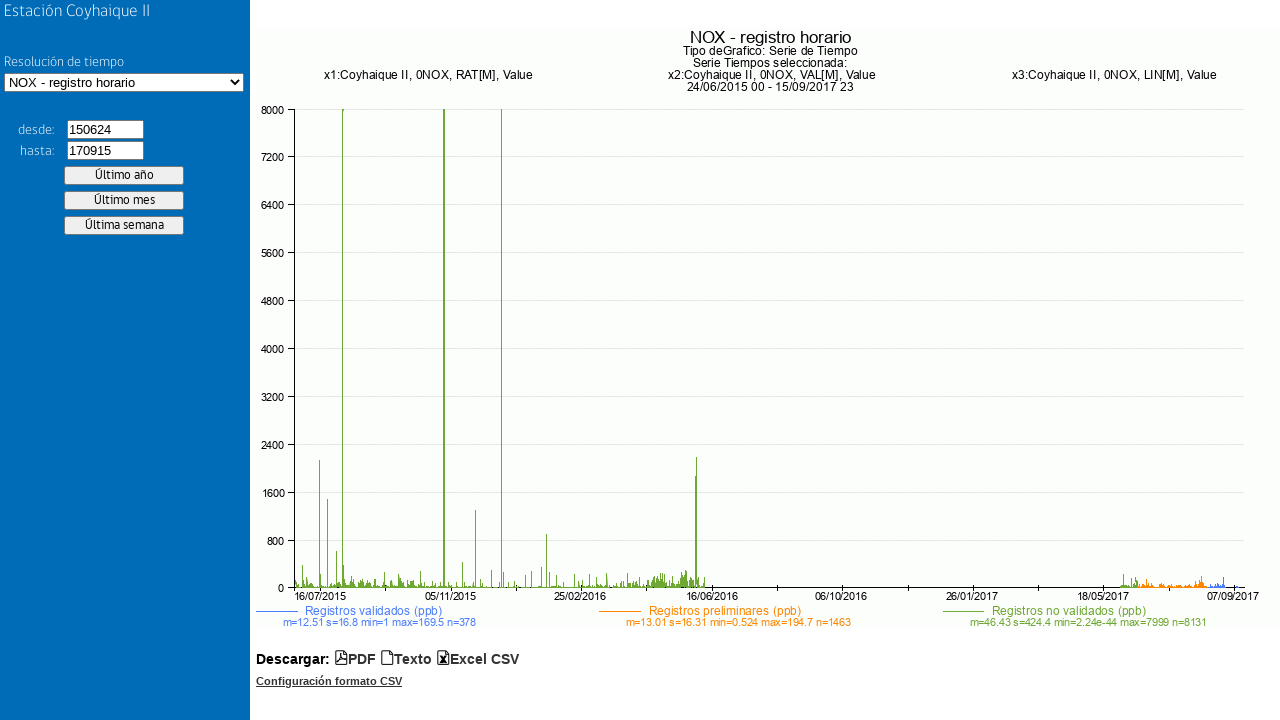

--- FILE ---
content_type: text/html; charset=UTF-8
request_url: https://sinca.mma.gob.cl/cgi-bin/APUB-MMA/apub.htmlindico2.cgi?page=pageFrame&header=Coyhaique%20II&macropath=./RXI/B04/Cal/0NOX&macro=0NOX.horario.horario&from=150624&to=170915&
body_size: 721
content:
<!-- /var/www/html/APUB-MMA//indicoFrame2.htm Developed by APERTUM IT AB -->
<!DOCTYPE html>
<html>
<head>
<title>Coyhaique II</title>
<meta http-equiv="Content-Type" content="text/html; charset=iso-8859-1">
</head>
<frameset cols="600,*" id="frMain" name="frMain">
  <frame id="left" name="left" src="/cgi-bin/APUB-MMA/apub.htmlindico2.cgi?page=pageLeft&header=Coyhaique II&stnkey=&macro=0NOX.horario.horario&limgfrom=&limgto=&limdfrom=&limdto=&macropath=./RXI/B04/Cal/0NOX&rsrc=&topcurve=170915pCurve&stninfolink=&from=150624&to=170915" frameborder="0" noresize="noresize" scrolling="no">
  <frame id="right" name="right" src="" frameborder="0" noresize="noresize" scrolling="no">
</frameset>
</html>


--- FILE ---
content_type: text/html; charset=UTF-8
request_url: https://sinca.mma.gob.cl/cgi-bin/APUB-MMA/apub.htmlindico2.cgi?page=pageLeft&header=Coyhaique%20II&stnkey=&macro=0NOX.horario.horario&limgfrom=&limgto=&limdfrom=&limdto=&macropath=./RXI/B04/Cal/0NOX&rsrc=&topcurve=170915pCurve&stninfolink=&from=150624&to=170915
body_size: 11219
content:
<!-- /var/www/html/APUB-MMA//indicoLeft2.htm Developed by APERTUM IT AB -->
<!DOCTYPE html>
<html>
<head>
<title>Indico Presentation</title>
<meta http-equiv="Content-Type" content="text/html; charset=iso-8859-1">
<base target="right">
<script language="javascript">
var h=400
var w=600
var gsize

function Init(){
    ResizeMapSize()
    Select()
    Open()
    EnablePeriod()
}
function ResizeMapSize(){
    w=GetWidth()
    h=GetHeight()
    var elId=document.getElementById('gsize')
    elId.value=w+"x"+h
}
function GetWidth(){
    var docWidth
    if(parent.window.innerWidth){
	docWidth=parent.window.innerWidth
	if(docWidth==0) {
	    docWidth=parent.document.body.offsetWidth
	}
    }else{
	docWidth=parent.document.body.offsetWidth
    }

    var wtmp = docWidth - 250;
    w = (wtmp < 400) ? 400 : wtmp;

    var elId=parent.document.getElementById('frMain')
    elId.cols="250,*"
    return w
}

function GetHeight(){
    var docHeight
    if(parent.window.innerHeight){
	docHeight=parent.window.innerHeight
	if(docHeight==0){
	    docHeight=parent.document.body.offsetHeight
	}
    }else{
	docHeight=parent.document.body.offsetHeight
    }

    var htmp=docHeight - 120
    h = (htmp < 300) ? 300 : htmp;

    var elId=parent.document.getElementById('frMain')
    var size="250,*"
    elId.cols=size

    return h
}

function Select(){
    var list=document.getElementById('ic')
    var defM="./RXI/B04/Cal/0NOX//0NOX.horario.horario"
    var macname="0NOX.horario.horario"
    if(macname=="" && list.length>0){
	list.selectedIndex=0
	return
    }
    for(var i=0;i<list.length;i++){
	mac=list.options[i].value.slice(0,-3)
	if(mac==defM){
	    list.selectedIndex=i
    	    break
	}
    }
}

function CheckDate(){

    if( "UTH" == "UTH"){
	var elId=document.getElementById('from')
        var from=elId.value
        var elId=document.getElementById('to')
        var to=elId.value
        var elId=document.getElementById('lgfrom')
        var lgfrom=elId.value
        var elId=document.getElementById('lgto')
        var lgto=elId.value
    }else{
	var hh=" 00"
        var elId=document.getElementById('from')
        var from=Convert(elId.value) + hh
	var elId=document.getElementById('to')
        var to=Convert(elId.value) + hh
	var elId=document.getElementById('lgfrom')
        var lgfrom=Convert(elId.value) + hh
        var elId=document.getElementById('lgto')
        var lgto=Convert(elId.value) + hh
    }

    if(isValidDatum(from,"Date from","UTH") && isValidDatum(to,"Date to","UTH") ){
        isValid = TimeInterval(from,to,"UTH")
        if( !isValid && lgto.disabled!=true ){
    	    alert("'Date to' must be greater than 'Date from'" )
    	    return false
	}
	if(lgfrom!="" ){
	    isValid = TimeInterval(lgfrom,from,"UTH")
	    if( !isValid ){
	        alert("'Date from' must be greater than " + lgfrom  )
		return false
	    }
	}	
	if(lgto!=""){
	    isValid = TimeInterval(to,lgto,"UTH")
	    if( !isValid ){
	        alert("'Date to' must be lower than " + lgto  )
	        return false
	    }
	}
    }else{
        return false
    }

    return true

}

function Convert(date){
    //  remove first two digits of year
    //  DD/MM/YYYY --> DD/MM/YY
    var part1=date.slice(0,6)
    var part2=date.slice(-2)
    return part1 + part2
}

function Open(){

    if (CheckDate() == false)
	return

    var elId=document.getElementById('ic')
    if (elId.selectedIndex > -1) {
	var ic=elId.options[elId.selectedIndex].value

	if (ic.length > 0) {
            elId=document.getElementById('dpage')
	    var page=elId.value
            var elId=document.getElementById('header')
	    var header=elId.value
            var elId=document.getElementById('gsize')
            var gsize=elId.value
            var elId=document.getElementById('from')
            var from=elId.value
	    var elId=document.getElementById('to')
            var to=elId.value
	    var elId=document.getElementById('lgfrom')
            var lgfrom=elId.value
	    var elId=document.getElementById('lgto')
            var lgto=elId.value
	    var elId=document.getElementById('ldfrom')
            var ldfrom=elId.value
	    var elId=document.getElementById('ldto')
            var ldto=elId.value
	    var elId=document.getElementById('rsrc')
            var rsrc=elId.value
	    var elId=document.getElementById('stnkey')
            var stnkey=elId.value

	    var url="/cgi-bin/APUB-MMA/apub.htmlindico2.cgi?page="+page+"&header="+header+"&gsize="+gsize+"&period=specified&from="+from+"00&to="+to+"23&macro="+ic+"&limgfrom="+lgfrom+"&limgto="+lgto+"&limdfrom="+ldfrom+"&limdto="+ldto+"&rsrc="+rsrc+"&stnkey="+stnkey
	    window.open(url,'right')
	}
    }
}

function EnablePeriod(){
    var elfrom=document.getElementById('from')
    var elto=document.getElementById('to')

    var elId=document.getElementById('ic')
    if (elId.selectedIndex > -1) {
	var ic=elId.options[elId.selectedIndex].value
	if(ic.search("xxx_n_")!=-1){
	    elfrom.disabled=true
	    elto.disabled=true
	}else if(ic.search("xxx_b_")!=-1){
	    elfrom.disabled=false
	    elto.disabled=true
	}else{
	    elfrom.disabled=false
	    elto.disabled=false
	}
    }	
}

function OpenInfo(page){
    var url ="apub.htmlindico2.cgi?page=pageInfo&stninfolink="+page
    var infoFrame="_Blank"
    window.open(url,infoFrame,'width=600,height=400,toolbar=yes,menubar=no,status=no,scrollbars=yes,resizable=yes')
}
</script>
<link rel="stylesheet" type="text/css" href="/APUB-MMA/styleInfo.css">
<link rel=stylesheet type="text/css" href="/APUB-MMA/css/theme/jquery-ui-1.10.4.custom.css">
<link rel=stylesheet type="text/css" href="/APUB-MMA/css/fontGob.css">
<script language=javascript src="/APUB-MMA/functionsDate.js"></script>
<script language=javascript src="/APUB-MMA/functionsDate2.js"></script>
<script language=javascript src="/APUB-MMA/functionsGeneric.js"></script>
<script language=javascript src="/APUB-MMA/functionsValidation.js"></script>
<script language="javascript" src="/APUB-MMA/js/jquery-1.7.2.min.js"></script>
<script language="javascript" src="/APUB-MMA/js/jquery-ui-1.10.4.custom.min.js"></script>
<style>
html, body {
  margin: 0;
  padding: 0;
  box-sizing:border-box;
  -moz-box-sizing:border-box;
  font-family: gobCL, 'Verdana', sans-serif;
}
body {
  background-color: #006cb7;
  color: white;
}
select {
  margin-bottom: 2em;
}
input[type=button] {
  width: 120px;
  margin: .2em 60px;
  padding: .1em .3em;
  font-family: gobCL, 'Verdana', sans-serif;
  cursor: pointer;
}
label {
  font-family: gobCL, 'Verdana', sans-serif;
  font-weight: 300;
  display: block;
  width: 100%;
  clear: both;
  text-align: left;
}
label.stn {
  font-size: 120%;
}
label.short {
  display: inline-block;
  width: 50px;
  text-align: right;
  margin-right: 10px;
}
label.short:after {
  content: ": ";
}
.clear, .break {
  display: block;
  width: 100%;
  clear: both;
}
.break {
  height: 2em;
}
</style>
</head>
<body onload="Init()">
<script language="javascript">
var topcurve="170915pCurve"
if(topcurve=="" || topcurve=="y")
document.write("<img src=\"/APUB-MMA//images/topcurve.gif\" style=\"border:0;position:absolute;left:0;top:0\">")
</script>
<table border="0" cellspacing="0" cellpadding="0" style="width: 100%">
	<tr align="left" valign="top">
		<td>&nbsp;</td>
		<td>
			<form name="myfrm">
				<input type=hidden id="dpage" name="dpage" value="pageRight">
				<input type=hidden id="header" name="header" value="Coyhaique II">
				<input type=hidden id="stnkey" name="stnkey" value="">
				<input type=hidden id="gsize" name="gsize" value="">
				<input type=hidden id="lgfrom" name="lgfrom" value="">
				<input type=hidden id="lgto" name="lgto" value="">
				<input type=hidden id="ldfrom" name="ldfrom" value="">
				<input type=hidden id="ldto" name="ldto" value="">
				<input type=hidden id="rsrc" name="rsrc" value="">
				<table border="0" cellspacing="1" cellpadding="2">
					<tr align="left" valign="top">
						<td colspan="1">
							<label class="stn">Estaci&oacute;n Coyhaique II</label>
						</td>
					</tr>
					<tr align="left" valign="top">
						<script language=javascript>
						var StnInfoLink=""
						if(StnInfoLink!="")
						document.write(	"<td onclick=OpenInfo('"+ StnInfoLink +"')><u>station info</u></td>")
						</script>
					</tr>
          <tr>
            <td colspan="1">
              <div class="break"></div>
              <label for="ic">Resoluci&oacute;n de tiempo</label>
							<select id="ic" name="ic" onchange="EnablePeriod();Open()" style="width: 240px;">
								<option value="./RXI/B04/Cal/0NOX//0NOX.diario.anual.ic">NOX - registro diario - promedio anual</option>
<option value="./RXI/B04/Cal/0NOX//0NOX.diario.diario.ic">NOX - registro diario</option>
<option value="./RXI/B04/Cal/0NOX//0NOX.diario.mensual.ic">NOX - registro diario - promedio mensual</option>
<option value="./RXI/B04/Cal/0NOX//0NOX.diario.trimestral.ic">NOX - registro diario - promedio trimestral</option>
<option value="./RXI/B04/Cal/0NOX//0NOX.horario.horario.ic">NOX - registro horario</option>

							</select>
            </td>
          </tr>
					<tr>
						<td colspan="1">
								<input type=radio id=period name=period value=specified checked style="display:none">
                <label class="short" for="from">desde</label>
                <input type=text size="8" maxlength="10" id="from" name="from" value="150624" onchange="Open()">
                <div class="clear"></div>
                <label class="short" for="from">hasta</label>
								<input type=text size="8" maxlength="10" id="to" name="to" value="170915" onchange="Open()">
						</td>
					</tr>
          <tr>
            <td>
              <ul>
                <li><input type="button" id="lastYear" name="lastYear" value="&Uacute;ltimo a&ntilde;o" onclick="loadFrom('160915', '170915')" /></li>
                <li><input type="button" id="lastMonth" name="lastMonth" value="&Uacute;ltimo mes" onclick="loadFrom('170815', '170915')" /></li>
                <li><input type="button" id="lastWeek" name="lastWeek" value="&Uacute;ltima semana" onclick="loadFrom('170908', '170915')" /></li>
            </td>
          </tr>
					<tr>
						<td align="left" valign="bottom" colspan="3">
							<!--input type="button" id="btnShow" value="actualizar" onclick="Open()"-->
							<input id="st" name="st" value="CgiVarSite" type="hidden">
						</td>
					</table>
				</form>
			</td>
		</tr>
	</table>
  <script language="javascript">
    $('#from, #to').datepicker({
      dateFormat: "ymmdd",
      monthNames: [ "enero", "febrero", "marzo", "abril", "mayo", "junio", "julio", "agosto", "septiembre", "octubre", "noviembre", "diciembre" ],
      monthNamesShort: [ "ene", "feb", "mar", "abr", "may", "jun", "jul", "ago", "sep", "oct", "nov", "dic" ],
      dayNames: [ "domingo", "lunes", "martes", "mi&eacute;rcoles", "jueves", "viernes", "sabado" ],
      dayNamesMin: [ "do", "lu", "ma", "mi", "ju", "vi", "sa" ],
      firstDay: 1,
      showButtonPanel: true,
      currentText: "este mes",
      closeText: "listo"
    });
    function loadFrom(from, to) {
      $('#from').val(''+from);
      $('#to').val(''+to).change();
    }
  </script>
</body>
</html>


--- FILE ---
content_type: text/html; charset=UTF-8
request_url: https://sinca.mma.gob.cl/cgi-bin/APUB-MMA/apub.htmlindico2.cgi?page=pageRight&header=Coyhaique%20II&gsize=1030x600&period=specified&from=15062400&to=17091523&macro=./RXI/B04/Cal/0NOX//0NOX.horario.horario.ic&limgfrom=&limgto=&limdfrom=&limdto=&rsrc=&stnkey=
body_size: 16172
content:
<!-- /var/www/html/APUB-MMA//indicoRight2.htm Developed by APERTUM IT AB -->
<!DOCTYPE html>
<html>
<head>
<meta http-equiv="imagetoolbar" Content="no">
<meta http-equiv="imagetoolbar" Content="false">
<title>AirWeb</title>
<link rel=stylesheet type="text/css" href="/APUB-MMA//styleInfo.css">
<link rel=stylesheet type="text/css" href="/APUB-MMA//css/apub/apubFonts.css">
<script language="javascript" src="/APUB-MMA//js/jquery-1.7.2.min.js"></script>
<script language="javascript">
var page="pageRight"
var from="150624"
var to="170915"
//var ldfrom=""
//var ldto=""
var ldfrom=""
var ldto=""
var lgfrom=""
var lgto=""
var rsrc=""
var path="/usr/airviro/data/CONAMA/"
var lang="esp"
var rsrc=""
var st="CgiVarSite"
var gsize="1030x600"
var header="Coyhaique II"
var macro="./RXI/B04/Cal/0NOX//0NOX.horario.horario.ic"
var macropath=""
var datefmt="UTH"

function Resize(){
  parent.left.Resize()
}

function CheckDate(from,to){
  var isValid = TimeInterval(from,to,"UTH")
  if( !isValid ) {
	  return false
  }
  return true
}

function Open(outtype){
  if(ldfrom!="")
    from=(CheckDate(ldfrom,from)==true)?from:ldfrom
  if(ldto!="")
	  to=(CheckDate(to,ldto)==true)?to:ldto
  var url="/cgi-bin/APUB-MMA/apub.tsindico2.cgi?outtype=" +outtype+ "&macro="+ macro+ "&from=" +from+ "&to=" +to+ "&path=" +path+ "&lang=" +lang+ "&rsrc=" +rsrc +"&macropath="+macropath
  window.open(url,"_blank")
}

function ZMAPReplaceGraph(){
  var gcoord=ZMAPTopLeftX+","+ZMAPBotRightY+","+ZMAPBotRightX+","+ZMAPTopLeftY
  from=ZMAPTopLeftX
  to=ZMAPBotRightX
  if( datefmt == "UK" ) {
    from2 =from.toString() 
    var y=from2.slice(0,4)
    var m=from2.slice(4,6)
    var d=from2.slice(6,8)
    from= d +"/"+ m +"/"+ y
    to2 =to.toString() 
    var y=to2.slice(0,4)
    var m=to2.slice(4,6)
    var d=to2.slice(6,8)
    to= d +"/"+ m +"/"+ y
  } else {
    from2 =from.toString() 
    from2=from2.slice(2,-2)
    from=(from2.length!=6)?"0"+from2:from2
    to2 =to.toString()
    to2 =to2.slice(2,-2)
    to=(to2.length!=6)?"0"+to2:to2    
  }
  if(from==to) {
    alert("Zoom interval is too small")
    ZMAPClear()
    return
  }
  if(parent.frames[0].document) {
		$('#from', parent.frames[0].document).val(from);
		$('#to', parent.frames[0].document).val(to);
  }
  var url="/cgi-bin/APUB-MMA/apub.htmlindico2.cgi?page="+page+"&header="+header+"&gsize="+gsize+"&period=specified&from="+from+"&to="+to+"&macro="+macro+"&limgfrom="+lgfrom+"&limgto="+lgto+"&limdfrom="+ldfrom+"&limdto="+ldto+"&rsrc="+rsrc
  window.open(url,'_self')
}
</script>

<script language=Javascript>


var ZMAPerrormsg=""
var ZMAPResHeight=1030
var ZMAPResWidth=600
var ZMAPpicarea="38,41,988,519"   // pxb, pyb, pxe, pye
var ZMAPmaparea="201506240000,0,201709152300,10" // mxb, myb, mxe, mye
var ZMAPmapxtype="datetime" 

var ZMAPapicarea=ZMAPpicarea.split(",")
var ZMAPpixX1 = parseInt(ZMAPapicarea[0],10)
var ZMAPpixX2 = parseInt(ZMAPapicarea[2],10)
var ZMAPpixY1 = parseInt(ZMAPapicarea[1],10)
var ZMAPpixY2 = parseInt(ZMAPapicarea[3],10)

var ZMAPamaparea=ZMAPmaparea.split(",")
var ZMAPpicXL = parseInt(ZMAPamaparea[0],10)
var ZMAPpicXR = parseInt(ZMAPamaparea[2],10)
var ZMAPpicYB = parseInt(ZMAPamaparea[1],10)
var ZMAPpicYT = parseInt(ZMAPamaparea[3],10)


var ZMAPTopLeftX=ZMAPpicXL
var ZMAPTopLeftY=ZMAPpicYT
var ZMAPBotRightX=ZMAPpicXR
var ZMAPBotRightY=ZMAPpicYB


var ZMAPwholeArea="CgiVarWholeMapMeterArea"
var ZMAPawholemaparea=ZMAPwholeArea.split(",")
var ZMAPwholeXL=parseInt(ZMAPawholemaparea[0],10)
var ZMAPwholeXR=parseInt(ZMAPawholemaparea[2],10)
var ZMAPwholeYB=parseInt(ZMAPawholemaparea[1],10)
var ZMAPwholeYT=parseInt(ZMAPawholemaparea[3],10)

function ZMAPImgLoaded(){
//   if (ZMAPnn6 || navigator.userAgent.indexOf('Opera') != -1){

    var  offX = ZMAPimgId.offsetLeft
    var  offY = ZMAPimgId.offsetTop
    var  bordw = 0
    ZMAPpixX1 += offX + bordw;
    ZMAPpixX2 += offX + bordw;
    ZMAPpixY1 += offY + bordw;
    ZMAPpixY2 += offY + bordw;
//  } 
     ZMAPChangeMode(ZMAPmode)
}

function ZMAPChangeMode(mode){
  
   if (mode==0){
      ZMAPmode=0
      ZMAPimgId.style.cursor= "default"
   }else if (mode==1){
      ZMAPmode=1
      ZMAPimgId.style.cursor= "crosshair"
       
   }else if (mode==2){
      ZMAPmode=2
      
      ZMAPimgId.style.cursor= "move"
   }
   ZMAPClear()
}


function ZMAPX(x){
    var xVal = -999
    var xpix = x
    var minScale =ZMAPpicXL
    var maxScale = ZMAPpicXR
    var xlArea = ZMAPpixX1
    var xrArea =ZMAPpixX2	
    if (ZMAPmapxtype != "datetime") {
        xVal = ZMAPLinearTransformation(xpix,minScale,maxScale,xlArea,xrArea)
	return Math.round(xVal)
    } else {
        xVal = ZMAPDateTransformation(xpix,minScale,maxScale,xlArea,xrArea)
	return xVal
    }
}

function ZMAPY(y){
	var yVal = -999
	var ypix = y
	var minScale = ZMAPpicYT
	var maxScale = ZMAPpicYB	
	var ybArea =ZMAPpixY1
	var ytArea =ZMAPpixY2

	yVal = ZMAPLinearTransformation(ypix,minScale,maxScale,ybArea,ytArea)

	return Math.round(yVal)
}

function ZMAPWithinAreaGraph(x, y){
	var value =false	
	var WithinAnyArea = (x>ZMAPpixX1 && x<ZMAPpixX2) && (y>ZMAPpixY1 && y<ZMAPpixY2)
	if(WithinAnyArea ){
		value = true
	}
	return value
}

function ZMAPSetDate(ScaleN,DateObject){
    Scale = ScaleN.toString()

    myDate.year  = Scale.substr(0,4) ;
    myDate.month = Scale.substr(4,2) ;
    myDate.day   = Scale.substr(6,2) ;
    myDate.hour  = Scale.substr(8,2) ;

    Year  = parseInt(myDate.year,10)
    Month = parseInt(myDate.month,10)-1
    Day   = parseInt(myDate.day,10)
    Hour  = parseInt(myDate.hour,10)		

    DateObject.setYear(Year)
    DateObject.setMonth(Month)
    DateObject.setDate(Day)
    DateObject.setHours(Hour)
    DateObject.setMinutes(00)
    DateObject.setSeconds(00)
}

function ZMAPZeroString(sNumber){
    // Add a zero to the string befor the number if number < 10	
    return parseInt(sNumber,10) < 10 ? '0'+ sNumber : sNumber ;
}

function ZMAPGetStringDate(value){
    valueD = new Date(value)

    // Round to closest hour
    millis = valueD.getTime();
    hours = Math.round(millis / (1000*60*60));
    millis = hours * 1000*60*60;
    valueD.setTime(millis);

    year = ZMAPZeroString(valueD.getFullYear().toString())
    var m=valueD.getMonth()+1
    month = ZMAPZeroString(m.toString())
    day = ZMAPZeroString(valueD.getDate().toString())
    hour = ZMAPZeroString(valueD.getHours().toString())
//    minute = ZMAPZeroString(valueD.getMinutes().toString())

    return  year + month + day + hour;
}

function ZMAPLinearTransformation(pix,minScale,maxScale,xlArea,xrArea){
    return minScale - (minScale-maxScale)*((xlArea-pix)/(xlArea-xrArea))
}

function ZMAPDateTransformation(pix,minScale,maxScale,xlArea,xrArea){
    var minScaleD = new Date();
    var maxScaleD = new Date();
	
    ZMAPSetDate(minScale,minScaleD)
    ZMAPSetDate(maxScale,maxScaleD)

    value = ZMAPLinearTransformation(pix,minScaleD.getTime(),maxScaleD.getTime(),xlArea,xrArea)
    return ZMAPGetStringDate(value)
}

function ZMAPEndZoomArea(){
    // Top left corner
    var tx = parseInt(document.ZMAPmyimage.style.left+0);
    var ty = parseInt(document.ZMAPmyimage.style.top+0);
    ZMAPTopLeftX = ZMAPX(tx)

//    alert("e1: " + tx + " " + ZMAPpicXL+" "+ZMAPpicXR+" "+ZMAPpixX1+" "+ZMAPpixX2+" "+ZMAPTopLeftX)

    ZMAPTopLeftY = ZMAPY(ty)

    // Bottom right corner
    tx=parseInt(document.ZMAPmyimage.style.left+0)+document.ZMAPmyimage.width 
    ty=parseInt(document.ZMAPmyimage.style.top+0)+document.ZMAPmyimage.height

    if (ZMAPmapxtype != "datetime") {
        var mtx = ZMAPX(tx);
        ZMAPBotRightX = (mtx < ZMAPpicXR) ? mtx : ZMAPpicXR
    } else
        ZMAPBotRightX = ZMAPX(tx);

//    alert ("e2: " + tx+" "+ZMAPpicXL+" "+ZMAPpicXR+" "+ZMAPpixX1+" "+ZMAPpixX2+" "+ZMAPBotRightX)

    ZMAPBotRightY = (ZMAPY(ty) > ZMAPpicYB) ? ZMAPY(ty) : ZMAPpicYB   

//    alert("e3: " + ZMAPTopLeftX + ", " + ZMAPBotRightX);
    if (ZMAPBotRightX <= ZMAPTopLeftX || ZMAPBotRightY >= ZMAPTopLeftY){
        ZMAPChangeMode(ZMAPmode)
    }else{              
        ZMAPReplaceGraph()       	 
    }
}


function ZMAPZoomOut(){	
    ZMAPTopLeftX  = parseInt(ZMAPwholeXL,10) 
    ZMAPBotRightX = parseInt(ZMAPwholeXR,10) 

    ZMAPBotRightY = parseInt(ZMAPwholeYB,10) 
    ZMAPTopLeftY  = parseInt(ZMAPwholeYT,10) 
alert(ZMAPBotRightX +"<"+ ZMAPTopLeftX +" || "+ ZMAPBotRightY +">"+ ZMAPTopLeftY)
    if (ZMAPBotRightX <= ZMAPTopLeftX || ZMAPBotRightY >= ZMAPTopLeftY) {
	ZMAPChangeMode(ZMAPmode)
    }else{   
        ZMAPReplaceGraph()
    }	
}



function ZMAPEndPanArea(){
    if ( ZMAPBotRightX == ZMAPwholeXR && ZMAPTopLeftX== ZMAPwholeXL && ZMAPBotRightY==ZMAPwholeYB && ZMAPTopLeftY== ZMAPwholeYT ){  
      ZMAPZoomOut()
    }else{
      var tx=ZMAPx0- parseInt(ZMAPimgId.style.left+0)
      var  ty=ZMAPy0- parseInt(ZMAPimgId.style.top+0)          
       ZMAPTopLeftX = (ZMAPX(tx) > ZMAPwholeXL) ? ZMAPX(tx) : ZMAPwholeXL 
       ZMAPTopLeftY = (ZMAPY(ty) < ZMAPwholeYT) ? ZMAPY(ty) : ZMAPwholeYT
       
       tx +=parseInt(ZMAPResWidth)
       ty +=parseInt(ZMAPResHeight)
        
       ZMAPBotRightX = ZMAPX(tx) 
       ZMAPBotRightY = ZMAPY(ty)      
      
       ZMAPBotRightX = (ZMAPX(tx) < ZMAPwholeXR ) ? ZMAPX(tx) : ZMAPwholeXR
       ZMAPBotRightY = (ZMAPY(ty) > ZMAPwholeYB ) ? ZMAPY(ty) : ZMAPwholeYB       
            
       if (ZMAPBotRightX <=ZMAPTopLeftX ||  ZMAPBotRightY >= ZMAPTopLeftY  ){          
	  ZMAPChangeMode(ZMAPmode)
       }else{   
          ZMAPReplaceGraph() 
       }	        	 
    } 

}



var ZMAPnn6=document.getElementById&&!document.all;

var ZMAPiszoom=false;
var ZMAPispan=false;
var ZMAPmode=1;
var ZMAPx;
var ZMAPy;
var ZMAPdobj;
var ZMAPx0,ZMAPy0;


function ZMAPmovemouse(e)
{
  var nx;
  var ny;
  var dx;
  var dy;
  if (ZMAPiszoom)
  {    
    nx= ZMAPnn6 ? e.clientX  : event.clientX ;
    ny= ZMAPnn6 ? e.clientY  : event.clientY ;
    nx= (nx< ZMAPpixX2 )? nx :ZMAPpixX2;
    ny= (ny< ZMAPpixY2 )? ny :ZMAPpixY2;
    nx= (nx >= ZMAPpixX1 )? nx : ZMAPpixX1;
    ny= (ny >=ZMAPpixY1 )? ny :ZMAPpixY1;
    dx=nx-ZMAPx0;
    dy=ny-ZMAPy0;
    if (dx < 0 ){ ZMAPdobj.style.left=nx+"px"} 
    if (dy < 0 ){ ZMAPdobj.style.top=ny+"px" } 
    ZMAPdobj.width=Math.abs(dx);
    ZMAPdobj.height=Math.abs(dy);
    return false;
  }
   
  if (ZMAPispan)
  {
              
    ZMAPdobj.style.left=ZMAPnn6 ? e.clientX -ZMAPx  : event.clientX - ZMAPx ;
    ZMAPdobj.style.top=ZMAPnn6 ? e.clientY - ZMAPy : event.clientY - ZMAPy ;
    
    return false;
  } 

}

function ZMAPselectmouse(e)
{

    if (ZMAPmode==1){ 
    var boton = ZMAPnn6 ? e.button : event.button;
    if ( boton==1 || boton==0 ) {
	var fobj       = ZMAPnn6 ? e.target : event.srcElement;
	var topelement = ZMAPnn6 ? "HTML" : "BODY";
  
	while (fobj.tagName != topelement && fobj.className != "ZMAParea")
	{
	     fobj =ZMAPnn6 ? fobj.parentNode : fobj.parentElement;
	}
  
  
	if (fobj.className=="ZMAParea")
	{
	 var nx = ZMAPnn6 ? e.clientX : event.clientX;
	 var ny = ZMAPnn6 ? e.clientY : event.clientY;
          if (ZMAPWithinAreaGraph(nx,ny)){
	    ZMAPiszoom = true;
	    ZMAPdobj = document.ZMAPmyimage;
            ZMAPx0=nx;
	    ZMAPy0=ny;
   
	    ZMAPdobj.style.left=ZMAPx0+"px";
	    ZMAPdobj.style.top=ZMAPy0+"px";
	    ZMAPdobj.style.border="thin solid #0000FF"
	                  
	    if (document.addEventListener){
        	document.addEventListener("mousemove",ZMAPmovemouse,true);
	    }else if (ZMAPdobj.attachEvent){       
    		document.attachEvent("onmousemove",ZMAPmovemouse);
	    }
	    return false;	    
	  }
	}  
      }	
    } else if(ZMAPmode==2){
	
        var boton = ZMAPnn6 ? e.button : event.button;
        if ( boton==1 || boton==0 ) {
        	var fobj       = ZMAPnn6 ? e.target : event.srcElement;
        	var topelement = ZMAPnn6 ? "HTML" : "BODY";
  
	while (fobj.tagName != topelement && fobj.className != "ZMAParea")
	{
	     fobj =ZMAPnn6 ? fobj.parentNode : fobj.parentElement;
	}
   
	if (fobj.className=="ZMAParea")
	{
	  ZMAPx = ZMAPnn6 ? e.clientX : event.clientX;
	  ZMAPy = ZMAPnn6 ? e.clientY : event.clientY;
         
         if (ZMAPWithinAreaGraph(ZMAPx,ZMAPy)){
	    ZMAPispan = true;
	    ZMAPdobj = fobj;
                      
	    ZMAPx0= parseInt(ZMAPdobj.style.left+0);
	    ZMAPy0= parseInt(ZMAPdobj.style.top+0);
            	    
	    if (document.addEventListener){
        	document.addEventListener("mousemove",ZMAPmovemouse,true);
	    }else if (document.attachEvent){      
    		document.attachEvent("onmousemove",ZMAPmovemouse);
	    }
	    return false;
	    
	  }

        }
    } 
  }       
}


function ZMAPmouseup(){

     if (ZMAPiszoom){  
       ZMAPiszoom=false;    
       ZMAPEndZoomArea();        
     }
     if (ZMAPispan){  
       ZMAPispan=false;    
       ZMAPEndPanArea();        
     }
    
}

function ZMAPClear(){
    ZMAPiszoom=false;           
    document.ZMAPmyimage.style.left = 0 
    document.ZMAPmyimage.style.top = 0
    document.ZMAPmyimage.style.border = 0
    document.ZMAPmyimage.width = 0
    document.ZMAPmyimage.height = 0
}
   
   document.onmousedown=ZMAPselectmouse;
   document.onmouseup=ZMAPmouseup;

</script>

<style>

.ZMAParea{position:relative;}

</style>

<script language=javascript src='/APUB-MMA//functionsDate.js'></script>
<script language=javascript src='/APUB-MMA//functionsDate2.js'></script>
<script language=javascript src='/APUB-MMA//functionsGeneric.js'></script>
<script language=javascript src='/APUB-MMA//functionsValidation.js'></script>
<style type="text/css">
.download-links:before {
  content: 'Descargar: ';
}
.download-links a {
	color: #333;
  text-decoration: none;
}
.download-links a:active,
.download-links a:hover {
  text-decoration: underline;
}
* { -moz-box-sizing: border-box; -webkit-box-sizing: border-box; box-sizing: border-box; }
.screen {
  display: block;
  position: absolute;
  width: 100%;
  height: 100%;
  top: 0;
  left: 0;
  bottom: 0;
  right: 0;
  background-color: white;
  z-index: 1000;
          transition: background-color 1.5s ease;
  -webkit-transition: background-color 1.5s ease;
     -moz-transition: background-color 1.5s ease;
      -ms-transition: background-color 1.5s ease;
       -o-transition: background-color 1.5s ease;
}
.preload * {
  visibility: hidden !important;
}
</style>
</head>
<body class="preload" onresize="Resize();">
  <div class="screen"></div>
	<table border="0" cellspacing="0" cellpadding="0" style="margin-top: 2em;">
		<tr style="text-align: left; vertical-align: top;"> 
			<td style="background-color: white;">
				<table cellpadding=0 cellspacing=0>
					<tr>
						<td>
							<img id=imgMapaStn name=imgMapaStn SRC="/iairviro/temp/gifg30823_.gif" style="margin-left:0;margin-right:0;border:0" onload="ZMAPImgLoaded()" class="ZMAParea"><br />
							<label id=ZMAPlblCoord style="color:#808080; font:10px; position:absolute;">&nbsp;</label>
						</td>
					</tr>
				</table>
				<img src="/APUB-MMA//images/blank.gif" name="ZMAPmyimage" style="position:absolute; left:0; top:0; border:0" width="0px" height="0px">
				<table style="border: none; margin-top: 1em;" cellspacing="0" cellpadding="0">
					<tr>
						<td>
							<label class="download-links">
								<span class="icon-file-pdf"><a href="javascript:Open('pdf');">PDF</a></span>
								<span class="icon-paper"><a href="javascript:Open('txt');">Texto</a></span>
								<span class="icon-file-excel"><a href="javascript:Open('xcl');">Excel CSV</a></span>
							</label>
						</td>
					</tr>
					<tr>
						<td>
                                                        <span class="icon-config"><a style="color: #333;font-size:80%" href="http://sinca.mma.gob.cl/manual/" target="_blank">Configuraci&oacute;n formato CSV</a></div>
						</td>
					</tr>
				</table>
			</td>
		</tr>
	</table>
	<script language="javascript">
		var  ZMAPimgId = document.getElementById('imgMapaStn');
    $(document).ready(function(){
      setTimeout(function(){
        $("body").removeClass("preload");
        $(".screen").css("background-color", "transparent");
        setTimeout(function(){ $(".screen").css("display", "none") }, 2000);
      }, 500);
    });
	</script>
</body>
</html>



--- FILE ---
content_type: application/javascript
request_url: https://sinca.mma.gob.cl/APUB-MMA/functionsGeneric.js
body_size: 3946
content:
function ZeroString(sNumber){
    // Add a zero to the string befor the number if number < 10	
    return parseInt(sNumber,10) < 10 ? '0'+ sNumber : sNumber ;
}

function Trim(data){
    if(data!=""){
	//remove blanks in the begining
	data=data.replace(/^[ \t]*/,"")
	data=data.replace(/[ \t]$/,"")
    }
    return data
}

function LTrim(data){
    if(data!=""){
	//remove blanks in the begining
	data=data.replace(/^[ \t]*/,"")
    }
    return data
}

function RTrim(data){
    if(data!=""){
	//remove all blanks 
	data=data.replace(/[ \t]$/,"")
    }
    return data
}

function AllTrim(data){
    if(data!=""){
	//remove all blanks 
	data=data.replace(/ /g,"")
    }
    return data
}

function AllTrimLine(data){
    if(data!=""){
	//remove all blanks 
	data=data.replace(/[\n\r\f\s\t]*/g,"")
    }
    return data
}

function RTrimNewLine(data){
    if(data!=""){
	//remove all blanks and new line
	data=data.replace(/[ \n]$/,"")
        data=data.replace(/[ \t]$/,"")
    }
    return data
}

function DeleteList(Name){
    Name.length=0
//    for(i=Name.options.length;i>-1;i--)
//	Name.remove( i ) ;					
}

function MakeList(Name,Content,shift){
    if(Content.length>0){
	for(i=shift;i<Content.length;i++){
	    newOp=document.createElement("OPTION")  ;
	    newOp.text=Content[i] ;
	    newOp.value=Name.length-shift ;
	    Name.options[i-shift]=newOp ;
	}
    }
}

function NewOption(Name,Content,Data){
    if(Content.length>0){
	for(i=0;i<Content.length;i++){
	    newOp=document.createElement("OPTION")  ;
	    newOp.text=Content[i] ;
	    newOp.value=Data[i] ;
	    idx=Name.length
	    Name.options[idx]=newOp ;
	}
    }
}

function ErrorCheck(aList,msgTitle)
{
    if(aList[0] != 1) { // something goes wrong
	if (aList.length <= 1) { // not an array
	    alert( msgTitle + "\nVery unexpected error" ) ;
	    aList=""
	}else{
	    alert(aList[1]); // error msg
	    aList=""
	}
    }
    return aList
}

function ChangeToSave(){
	IsSaved('false',1)
}

function IsSaved(value,UpdateLabelFlag){
    top.frames['frIAirviroMainModuleList'].document.GenStorage.Set('isSaved',value);
    if(UpdateLabelFlag==1) {
        var elId = document.getElementById('lblSaved');
	elId.style.visibility= (value =='false')? "hidden":"visible"
    }
}

function GetTitleInfo(idx){
    var title = top.document.title

    var aInfo = title.split(" -")
    if (idx<aInfo.length)
	var tmp = LTrim(aInfo[idx])
    else
	var tmp =""
	
    return RTrim(tmp)
}

function NewTitleInfo(idx,str){
	var title = top.document.title
	var aInfoModule = title.slice(0,title.indexOf('-'))
	var aInfoData  = title.slice(title.indexOf('-')+1)
	if(idx==0){
		NewTitle = str + ' -' + aInfoData
	}else{
		NewTitle = aInfoModule + ' -' + str
	}
	
	return NewTitle
}

function SetNewTitleInfo(idx,str){
    var totstr = ""
    var pieces = top.document.title.split("-")

    for (i=0; i < pieces.length; i++) {
        if ((idx == (i+1)) && (i == 0))
	    totstr = str
	else if (idx == (i+1))
	    totstr = totstr + " -" + str
	else if (i == 0)
	    totstr = Trim(pieces[i])
	else
	    totstr = totstr + " -" + Trim(pieces[i])
    }
    top.document.title =  totstr
}


function CheckApp(AppName){
    var value = false

    if (AppName) {
        if (AppName && AppName.isActive() && AppName.isInitialized()) {
            value = true
        }
    }
    return value
}

function FUNCTIONSGENERICResizeListHeight(obj,off){
    var docHeight
    if(navigator.appName.indexOf("Microsoft")!=-1){
	docHeight=document.body.offsetHeight
    }else{
	docHeight=window.innerHeight
    }
    off=(arguments.length==1)? 220: arguments[1]
    var diff=docHeight - off
    obj.style.height= diff>70? diff:70
}

function FUNCTIONSGENERICResizeListWidth(obj,off){
    var docWidth
    if(navigator.appName.indexOf("Microsoft")!=-1){
	docWidth=document.body.offsetWidth
    }else{
	docWidth=window.innerWidth
    }
    var diff=docWidth - off
    obj.style.width= diff>70? diff:70
}
